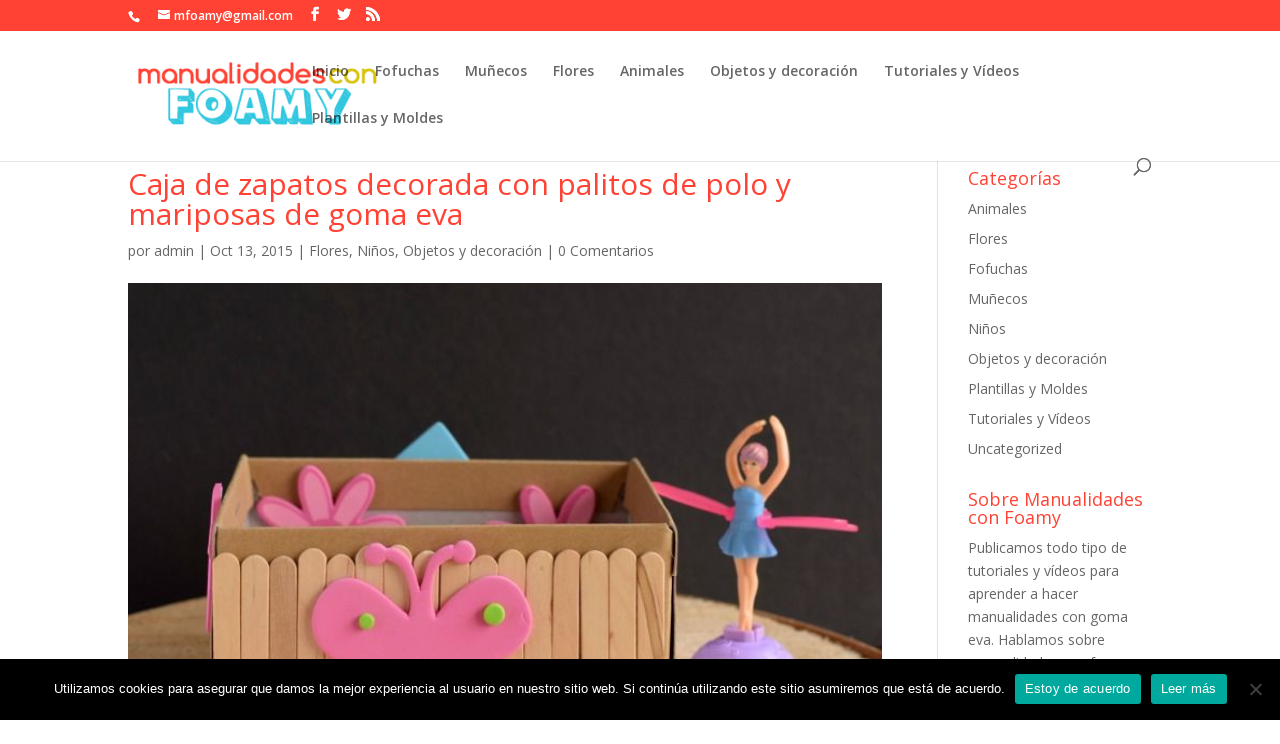

--- FILE ---
content_type: text/html; charset=utf-8
request_url: https://www.google.com/recaptcha/api2/aframe
body_size: 267
content:
<!DOCTYPE HTML><html><head><meta http-equiv="content-type" content="text/html; charset=UTF-8"></head><body><script nonce="ONHh5j1D5eDZmTvuEIbhMg">/** Anti-fraud and anti-abuse applications only. See google.com/recaptcha */ try{var clients={'sodar':'https://pagead2.googlesyndication.com/pagead/sodar?'};window.addEventListener("message",function(a){try{if(a.source===window.parent){var b=JSON.parse(a.data);var c=clients[b['id']];if(c){var d=document.createElement('img');d.src=c+b['params']+'&rc='+(localStorage.getItem("rc::a")?sessionStorage.getItem("rc::b"):"");window.document.body.appendChild(d);sessionStorage.setItem("rc::e",parseInt(sessionStorage.getItem("rc::e")||0)+1);localStorage.setItem("rc::h",'1769106346906');}}}catch(b){}});window.parent.postMessage("_grecaptcha_ready", "*");}catch(b){}</script></body></html>

--- FILE ---
content_type: text/css
request_url: https://manualidadesconfoamy.com/wp-content/themes/Divi-hijo/style.css?ver=4.21.0
body_size: -232
content:
/*-------------------------------------------------------
Theme Name: Divi Cake Child Theme
Theme URI: https://manualidadesconfoamy.com
Description: A child theme template for Divi
Author: Manualidades con foamy
Author URI: https://manualidadesconfoamy.com
Template: Divi
Version: 1.0.0
----------------- ADDITIONAL CSS HERE ------------------*/